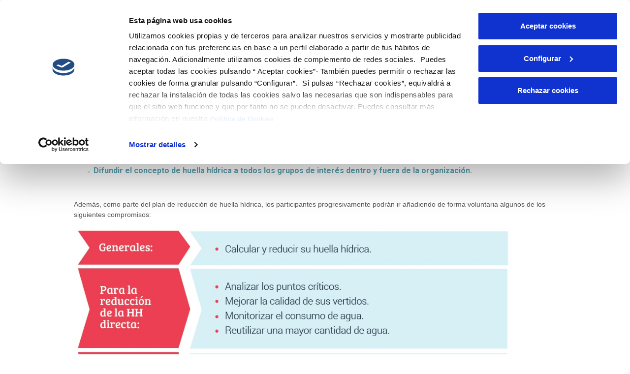

--- FILE ---
content_type: text/html; charset=UTF-8
request_url: https://www.esagua.es/esagua/compromisos/
body_size: 6803
content:
<!DOCTYPE html>
<!--[if IE 7]>
<html class="ie ie7" lang="es-ES" prefix="og: http://ogp.me/ns#">
<![endif]-->
<!--[if IE 8]>
<html class="ie ie8" lang="es-ES" prefix="og: http://ogp.me/ns#">
<![endif]-->
<!--[if !(IE 7) | !(IE 8)  ]><!-->
<html lang="es-ES" prefix="og: http://ogp.me/ns#">
<!--<![endif]-->
<head>
<!-- Global site tag (gtag.js) - Google Analytics 
<script async src="https://www.googletagmanager.com/gtag/js?id=UA-60557949-1"></script>
<script>
  window.dataLayer = window.dataLayer || [];
  function gtag(){dataLayer.push(arguments);}
  gtag('js', new Date());

  gtag('config', 'UA-60557949-1');
-->
</script>

        <script id="Cookiebot" src="https://consent.cookiebot.com/uc.js" data-cbid="f719ded9-e942-4ffc-902a-1283b4e9f9ee" data-blockingmode="auto" type="text/javascript"></script>
	<meta charset="UTF-8">
	
	<meta name="author" content="qktheme">
	<link rel="profile" href="http://gmpg.org/xfn/11">
	<link rel="pingback" href="https://www.esagua.es/xmlrpc.php">
	<meta http-equiv="X-UA-Compatible" content="IE=edge,chrome=1">
	<meta name="viewport" content="width=device-width, initial-scale=1, maximum-scale=1">
	<!-- For SEO -->
		
			<meta name="keywords" content="compromiso esagua">
		<!-- End SEO-->
		<link rel="icon" href="https://www.esagua.es/wp-content/uploads/2016/10/esagua-fav.jpg" type="image/x-icon">
						

	
<!-- This site is optimized with the Yoast SEO plugin v2.3.5 - https://yoast.com/wordpress/plugins/seo/ -->
<title>Compromisos EsAgua - EsAgua</title>

<link rel="stylesheet" href="https://www.esagua.es/wp-content/plugins/sitepress-multilingual-cms/res/css/language-selector.css?v=3.2.7" type="text/css" media="all" />
<link rel="canonical" href="https://www.esagua.es/esagua/compromisos/" />
<meta property="og:locale" content="es_ES" />
<meta property="og:type" content="article" />
<meta property="og:title" content="Compromisos EsAgua - EsAgua" />
<meta property="og:description" content="Compromisos EsAgua Todos los participantes y colaboradores en EsAgua comparten los siguientes compromisos: Realizar avances para llevar a cabo el cálculo de la huella hídrica y difundirlos a través del blog EsAgua. Difundir el concepto de huella hídrica a todos los grupos de interés dentro y fuera de la organización. &nbsp; Además, como parte del plan de &hellip;" />
<meta property="og:url" content="https://www.esagua.es/esagua/compromisos/" />
<meta property="og:site_name" content="EsAgua" />
<meta property="og:image" content="http://www.esagua.es/wp-content/uploads/2016/06/COMPROMISOS-ESAGUA.jpg" />
<meta name="twitter:card" content="summary"/>
<meta name="twitter:description" content="Compromisos EsAgua Todos los participantes y colaboradores en EsAgua comparten los siguientes compromisos: Realizar avances para llevar a cabo el cálculo de la huella hídrica y difundirlos a través del blog EsAgua. Difundir el concepto de huella hídrica a todos los grupos de interés dentro y fuera de la organización. &nbsp; Además, como parte del plan de [&hellip;]"/>
<meta name="twitter:title" content="Compromisos EsAgua - EsAgua"/>
<meta name="twitter:site" content="@infoESAGUA"/>
<meta name="twitter:domain" content="EsAgua"/>
<meta name="twitter:image" content="http://www.esagua.es/wp-content/uploads/2016/06/COMPROMISOS-ESAGUA.jpg"/>
<meta name="twitter:creator" content="@infoESAGUA"/>
<!-- / Yoast SEO plugin. -->

<link rel='dns-prefetch' href='//www.google.com' />
<link rel='dns-prefetch' href='//fonts.googleapis.com' />
<link rel='dns-prefetch' href='//s.w.org' />
<link rel="alternate" type="application/rss+xml" title="EsAgua &raquo; Feed" href="https://www.esagua.es/feed/" />
<link rel="alternate" type="application/rss+xml" title="EsAgua &raquo; RSS de los comentarios" href="https://www.esagua.es/comments/feed/" />
		<script type="text/javascript">
			window._wpemojiSettings = {"baseUrl":"https:\/\/s.w.org\/images\/core\/emoji\/11\/72x72\/","ext":".png","svgUrl":"https:\/\/s.w.org\/images\/core\/emoji\/11\/svg\/","svgExt":".svg","source":{"concatemoji":"https:\/\/www.esagua.es\/wp-includes\/js\/wp-emoji-release.min.js?ver=4.9.28"}};
			!function(e,a,t){var n,r,o,i=a.createElement("canvas"),p=i.getContext&&i.getContext("2d");function s(e,t){var a=String.fromCharCode;p.clearRect(0,0,i.width,i.height),p.fillText(a.apply(this,e),0,0);e=i.toDataURL();return p.clearRect(0,0,i.width,i.height),p.fillText(a.apply(this,t),0,0),e===i.toDataURL()}function c(e){var t=a.createElement("script");t.src=e,t.defer=t.type="text/javascript",a.getElementsByTagName("head")[0].appendChild(t)}for(o=Array("flag","emoji"),t.supports={everything:!0,everythingExceptFlag:!0},r=0;r<o.length;r++)t.supports[o[r]]=function(e){if(!p||!p.fillText)return!1;switch(p.textBaseline="top",p.font="600 32px Arial",e){case"flag":return s([55356,56826,55356,56819],[55356,56826,8203,55356,56819])?!1:!s([55356,57332,56128,56423,56128,56418,56128,56421,56128,56430,56128,56423,56128,56447],[55356,57332,8203,56128,56423,8203,56128,56418,8203,56128,56421,8203,56128,56430,8203,56128,56423,8203,56128,56447]);case"emoji":return!s([55358,56760,9792,65039],[55358,56760,8203,9792,65039])}return!1}(o[r]),t.supports.everything=t.supports.everything&&t.supports[o[r]],"flag"!==o[r]&&(t.supports.everythingExceptFlag=t.supports.everythingExceptFlag&&t.supports[o[r]]);t.supports.everythingExceptFlag=t.supports.everythingExceptFlag&&!t.supports.flag,t.DOMReady=!1,t.readyCallback=function(){t.DOMReady=!0},t.supports.everything||(n=function(){t.readyCallback()},a.addEventListener?(a.addEventListener("DOMContentLoaded",n,!1),e.addEventListener("load",n,!1)):(e.attachEvent("onload",n),a.attachEvent("onreadystatechange",function(){"complete"===a.readyState&&t.readyCallback()})),(n=t.source||{}).concatemoji?c(n.concatemoji):n.wpemoji&&n.twemoji&&(c(n.twemoji),c(n.wpemoji)))}(window,document,window._wpemojiSettings);
		</script>
		<style type="text/css">
img.wp-smiley,
img.emoji {
	display: inline !important;
	border: none !important;
	box-shadow: none !important;
	height: 1em !important;
	width: 1em !important;
	margin: 0 .07em !important;
	vertical-align: -0.1em !important;
	background: none !important;
	padding: 0 !important;
}
</style>
<link rel='stylesheet' id='contact-form-7-css'  href='https://www.esagua.es/wp-content/plugins/contact-form-7/includes/css/styles.css?ver=4.3' type='text/css' media='all' />
<link rel='stylesheet' id='rs-plugin-settings-css'  href='https://www.esagua.es/wp-content/plugins/revslider/public/assets/css/settings.css?ver=5.0.9' type='text/css' media='all' />
<style id='rs-plugin-settings-inline-css' type='text/css'>
#rs-demo-id {}
</style>
<link rel='stylesheet' id='google-font-css'  href='https://fonts.googleapis.com/css?family=Roboto%3A400%2C100italic%2C100%2C300%2C300italic%2C400italic%2C500%2C700%2C700italic%2C900italic%2C900%2C500italic&#038;ver=4.9.28' type='text/css' media='all' />
<link rel='stylesheet' id='bootstrap-css'  href='https://www.esagua.es/wp-content/themes/oliver/css/bootstrap.css?ver=4.9.28' type='text/css' media='all' />
<link rel='stylesheet' id='font-awesome-css'  href='https://www.esagua.es/wp-content/plugins/js_composer/assets/lib/bower/font-awesome/css/font-awesome.min.css?ver=4.7.3' type='text/css' media='screen' />
<link rel='stylesheet' id='default_styles-css'  href='https://www.esagua.es/wp-content/themes/oliver/css/default_styles.css?ver=4.9.28' type='text/css' media='all' />
<link rel='stylesheet' id='theme-style-css'  href='https://www.esagua.es/wp-content/themes/oliver_child/style.css?ver=2014-09-03' type='text/css' media='all' />
<link rel='stylesheet' id='owl.carousel-css'  href='https://www.esagua.es/wp-content/themes/oliver/js/owl-carousel/owl.carousel.css?ver=4.9.28' type='text/css' media='all' />
<link rel='stylesheet' id='owl.theme-css'  href='https://www.esagua.es/wp-content/themes/oliver/js/owl-carousel/owl.theme.css?ver=4.9.28' type='text/css' media='all' />
<link rel='stylesheet' id='magnific-popup-css'  href='https://www.esagua.es/wp-content/themes/oliver/js/rs-plugin/css/settings.css?ver=4.9.28' type='text/css' media='all' />
<link rel='stylesheet' id='rev-settings-css'  href='https://www.esagua.es/wp-content/themes/oliver/js/rs-plugin/css/settings.css?ver=4.9.28' type='text/css' media='all' />
<link rel='stylesheet' id='oliver-flexslider-css'  href='https://www.esagua.es/wp-content/themes/oliver/js/flexslider/flexslider.css?ver=4.9.28' type='text/css' media='all' />
<link rel='stylesheet' id='jquery_ui-css'  href='https://www.esagua.es/wp-content/themes/oliver/css/jquery_ui.css?ver=4.9.28' type='text/css' media='all' />
<link rel='stylesheet' id='accordion-css'  href='https://www.esagua.es/wp-content/themes/oliver/css/accordion.css?ver=4.9.28' type='text/css' media='all' />
<link rel='stylesheet' id='superTabs-css'  href='https://www.esagua.es/wp-content/themes/oliver/css/superTabs.css?ver=4.9.28' type='text/css' media='all' />
<link rel='stylesheet' id='color-css'  href='https://www.esagua.es/wp-content/themes/oliver/css/color.php?ver=4.9.28' type='text/css' media='all' />
<link rel='stylesheet' id='redux-google-fonts-oliver_options-css'  href='https://fonts.googleapis.com/css?family=Open+Sans%3A400%7CRoboto%3A700%7CArimo%3A700&#038;ver=1722341871' type='text/css' media='all' />
<link rel='stylesheet' id='ws-plugin--s2member-css'  href='https://www.esagua.es/wp-content/plugins/s2member/s2member-o.php?ws_plugin__s2member_css=1&#038;qcABC=1&#038;ver=150925-150925-2626916958' type='text/css' media='all' />
<script type='text/javascript' src='https://www.esagua.es/wp-includes/js/jquery/jquery.js?ver=1.12.4'></script>
<script type='text/javascript' src='https://www.esagua.es/wp-includes/js/jquery/jquery-migrate.min.js?ver=1.4.1'></script>
<script type='text/javascript' src='https://www.esagua.es/wp-content/plugins/revslider/public/assets/js/jquery.themepunch.tools.min.js?ver=5.0.9'></script>
<script type='text/javascript' src='https://www.esagua.es/wp-content/plugins/revslider/public/assets/js/jquery.themepunch.revolution.min.js?ver=5.0.9'></script>
<link rel='https://api.w.org/' href='https://www.esagua.es/wp-json/' />
<link rel="EditURI" type="application/rsd+xml" title="RSD" href="https://www.esagua.es/xmlrpc.php?rsd" />
<link rel="wlwmanifest" type="application/wlwmanifest+xml" href="https://www.esagua.es/wp-includes/wlwmanifest.xml" /> 
<meta name="generator" content="WordPress 4.9.28" />
<link rel='shortlink' href='https://www.esagua.es/?p=1726' />
<link rel="alternate" type="application/json+oembed" href="https://www.esagua.es/wp-json/oembed/1.0/embed?url=https%3A%2F%2Fwww.esagua.es%2Fesagua%2Fcompromisos%2F" />
<link rel="alternate" type="text/xml+oembed" href="https://www.esagua.es/wp-json/oembed/1.0/embed?url=https%3A%2F%2Fwww.esagua.es%2Fesagua%2Fcompromisos%2F&#038;format=xml" />
<meta name="generator" content="WPML ver:3.2.7 stt:1,2;" />

			<!--[if lt IE 9]>
			  <script src="https://oss.maxcdn.com/libs/html5shiv/3.7.0/html5shiv.js"></script>
			  <script src="https://oss.maxcdn.com/libs/respond.js/1.4.2/respond.min.js"></script>
			<![endif]-->
		<meta name="generator" content="Powered by Visual Composer - drag and drop page builder for WordPress."/>
<!--[if lte IE 9]><link rel="stylesheet" type="text/css" href="https://www.esagua.es/wp-content/plugins/js_composer/assets/css/vc_lte_ie9.css" media="screen"><![endif]--><!--[if IE  8]><link rel="stylesheet" type="text/css" href="https://www.esagua.es/wp-content/plugins/js_composer/assets/css/vc-ie8.css" media="screen"><![endif]--><meta name="generator" content="Powered by Slider Revolution 5.0.9 - responsive, Mobile-Friendly Slider Plugin for WordPress with comfortable drag and drop interface." />
<style type="text/css" title="dynamic-css" class="options-output">body p, body{font-family:"Open Sans";line-height:22px;font-weight:400;font-style:normal;color:#555555;font-size:12px;}h1{font-family:Roboto;font-weight:700;font-style:normal;color:#333333;font-size:36px;}h2{font-family:Roboto;font-weight:700;font-style:normal;color:#333333;font-size:30px;}h3{font-family:Roboto;font-weight:700;font-style:normal;color:#333333;font-size:24px;}h4{font-family:Roboto;font-weight:700;font-style:normal;color:#333333;font-size:16px;}h5{font-family:Roboto;font-weight:700;font-style:normal;color:#333333;font-size:13px;}h6{font-family:Roboto;font-weight:700;font-style:normal;color:#333333;font-size:12px;}#topnav a, #topnav2 a, #topnav3 a, #topnav4 a, #topnav5 a{font-family:Arimo;line-height:18px;font-weight:700;font-style:normal;color:#7789ab;font-size:13px;}</style><noscript><style> .wpb_animate_when_almost_visible { opacity: 1; }</style></noscript></head>
<body class="page-template-default page page-id-1726 page-child parent-pageid-539 wpb-js-composer js-comp-ver-4.7.3 vc_responsive">

<!-- GA comentado 19/05/2022
<script>
  (function(i,s,o,g,r,a,m){i['GoogleAnalyticsObject']=r;i[r]=i[r]||function(){
  (i[r].q=i[r].q||[]).push(arguments)},i[r].l=1*new Date();a=s.createElement(o),
  m=s.getElementsByTagName(o)[0];a.async=1;a.src=g;m.parentNode.insertBefore(a,m)
  })(window,document,'script','https://www.google-analytics.com/analytics.js','ga');

  ga('create', 'UA-60557949-1', 'auto');
  ga('send', 'pageview');

</script>
-->
<!-- Matomo -->
<script>
  var _paq = window._paq = window._paq || [];
  /* tracker methods like "setCustomDimension" should be called before "trackPageView" */
  _paq.push(['trackPageView']);
  _paq.push(['enableLinkTracking']);
  (function() {
    var u="//matomo.agbar.net/";
    _paq.push(['setTrackerUrl', u+'matomo.php']);
    _paq.push(['setSiteId', '11']);
    var d=document, g=d.createElement('script'), s=d.getElementsByTagName('script')[0];
    g.async=true; g.src=u+'matomo.js'; s.parentNode.insertBefore(g,s);
  })();
</script>
<!-- End Matomo Code -->


<div class="body">

<!-- Header -->
<header>
   <div class="container">
      <div class="col-md-12">
         <!-- Logo -->
         <div class="col-md-2">
             <h1 class="logo">
				<a href="https://www.esagua.es">
									<img src="https://www.esagua.es/wp-content/uploads/2015/09/logoeagua.png" alt="EsAgua">
									</a>
			</h1>
         </div>
         
         <!-- Navmenu -->
         <div class="col-md-10">
            <nav id='topnav4'>
              <ul data-breakpoint="800" id="menu-menu" class="top-menu"><li id="menu-item-826" class="menu-item menu-item-type-custom menu-item-object-custom menu-item-has-children menu-item-826 has-sub"><a title="HUELLA HÍDRICA" href="#">HUELLA HÍDRICA </a>
<ul role="menu" class=" sub-menu">
	<li id="menu-item-573" class="menu-item menu-item-type-post_type menu-item-object-page menu-item-573"><a title="La necesidad" href="https://www.esagua.es/esagua/la-necesidad/">La necesidad</a></li>
	<li id="menu-item-686" class="menu-item menu-item-type-post_type menu-item-object-page menu-item-686"><a title="Concepto" href="https://www.esagua.es/que-es-la-huella-hidrica/">Concepto</a></li>
	<li id="menu-item-691" class="menu-item menu-item-type-post_type menu-item-object-page menu-item-691"><a title="Metodología de cálculo" href="https://www.esagua.es/metodologia-de-calculo/">Metodología de cálculo</a></li>
	<li id="menu-item-4359" class="menu-item menu-item-type-post_type menu-item-object-page menu-item-4359"><a title="Herramientas de cálculo" href="https://www.esagua.es/herramientas-analisis-huella-hidrica/">Herramientas de cálculo</a></li>
	<li id="menu-item-689" class="menu-item menu-item-type-post_type menu-item-object-page menu-item-689"><a title="Glosario huella hídrica" href="https://www.esagua.es/glosario-huella-hidrica/">Glosario huella hídrica</a></li>
	<li id="menu-item-1675" class="menu-item menu-item-type-post_type menu-item-object-page menu-item-1675"><a title="Materiales y descargas" href="https://www.esagua.es/esagua/materiales-y-descargas-0/">Materiales y descargas</a></li>
	<li id="menu-item-1384" class="menu-item menu-item-type-post_type menu-item-object-page menu-item-1384"><a title="Formación" href="https://www.esagua.es/formacion/">Formación</a></li>
</ul>
</li>
<li id="menu-item-704" class="menu-item menu-item-type-custom menu-item-object-custom current-menu-ancestor current-menu-parent menu-item-has-children menu-item-704 has-sub"><a title="ESAGUA" href="#">ESAGUA </a>
<ul role="menu" class=" sub-menu">
	<li id="menu-item-1404" class="menu-item menu-item-type-post_type menu-item-object-page menu-item-1404"><a title="¿Qué es EsAgua?" href="https://www.esagua.es/esagua/que-es-esagua/">¿Qué es EsAgua?</a></li>
	<li id="menu-item-576" class="menu-item menu-item-type-post_type menu-item-object-page menu-item-576"><a title="Beneficios para su empresa" href="https://www.esagua.es/home/beneficios-para-su-empresa/">Beneficios para su empresa</a></li>
	<li id="menu-item-2021" class="menu-item menu-item-type-post_type menu-item-object-page menu-item-2021"><a title="Categorías EsAgua" href="https://www.esagua.es/esagua/categorias-esagua/">Categorías EsAgua</a></li>
	<li id="menu-item-1971" class="menu-item menu-item-type-post_type menu-item-object-page current-menu-item page_item page-item-1726 current_page_item menu-item-1971 active"><a title="Compromisos EsAgua" href="https://www.esagua.es/esagua/compromisos/">Compromisos EsAgua</a></li>
</ul>
</li>
<li id="menu-item-4250" class="menu-item menu-item-type-post_type menu-item-object-page menu-item-4250"><a title="PARTICIPANTES" href="https://www.esagua.es/red-esagua/">PARTICIPANTES</a></li>
<li id="menu-item-4231" class="menu-item menu-item-type-post_type menu-item-object-page menu-item-4231"><a title="WEBINARS" href="https://www.esagua.es/webinars-uso-sostenible-agua/">WEBINARS</a></li>
<li id="menu-item-685" class="menu-item menu-item-type-post_type menu-item-object-page menu-item-685"><a title="BLOG" href="https://www.esagua.es/blog/">BLOG</a></li>
<li id="menu-item-581" class="menu-item menu-item-type-post_type menu-item-object-page menu-item-581"><a title="CONTACTO" href="https://www.esagua.es/contacto/">CONTACTO</a></li>
</ul>            </nav>
         </div>
        <!-- Search -->
        <div class="head-search">
            <form id="header-search" role="search" method="get"  action="https://www.esagua.es/" >
				<input type="search" placeholder="Search" value="" name="s" id="s" />
				<input type="hidden" name="post_type" value="post">
            </form>
        </div>
      </div>
   </div>
</header>
<!-- Header --><!-- Page-Head -->
<div class="page-head">
	<div class="container">
		<div class="row">
			<div class="col-md-6">
				<h3>Compromisos EsAgua</h3>
			</div>
			<div class="col-md-6">
                <p id="breadcrumbs" class="breadcrumb2"><span xmlns:v="http://rdf.data-vocabulary.org/#"><span typeof="v:Breadcrumb"><a href="https://www.esagua.es" rel="v:url" property="v:title">Home</a> / <span rel="v:child" typeof="v:Breadcrumb"><a href="https://www.esagua.es/esagua/" rel="v:url" property="v:title">NUEVA HOME</a> / <span class="breadcrumb_last">Compromisos EsAgua</span></span></span></span></p>			</div>
		</div>
	</div>
</div>
<!-- Page-Head -->

<div class="space60"></div>

<!-- Blogpost -->
<div class="container">
    <div class="row">
				        <div class="col-md-12 no-padding">
		            <article class="post col-md-12 post-1726 page type-page status-publish hentry">
			
				
                   <h3 class="titleBlue">Compromisos EsAgua</h3>
<p><span style="font-family: arial, helvetica, sans-serif; font-size: 14px;">Todos los participantes y colaboradores en EsAgua comparten los siguientes compromisos:</span></p>
<ul>
<li>
<h4><span style="color: #60a6b4;">Realizar avances para llevar a cabo el cálculo de la huella hídrica y difundirlos a través del blog EsAgua.</span></h4>
</li>
<li>
<h4><span style="color: #60a6b4;">Difundir el concepto de huella hídrica a todos los grupos de interés dentro y fuera de la organización.</span></h4>
</li>
</ul>
<p>&nbsp;</p>
<p><span style="font-family: arial, helvetica, sans-serif; font-size: 14px;">Además, como parte del plan de reducción de huella hídrica, los participantes progresivamente podrán ir añadiendo de forma voluntaria algunos de los siguientes compromisos:</span></p>
<p><a href="http://www.esagua.es/wp-content/uploads/2016/06/COMPROMISOS-ESAGUA.jpg"><img class="wp-image-1828 alignleft" src="http://www.esagua.es/wp-content/uploads/2016/06/COMPROMISOS-ESAGUA.jpg" alt="compromisos esagua" width="900" height="452" /></a></p>
<p>&nbsp;</p>
<p>&nbsp;</p>
				   				
				
            </article>
            
           
		        </div>
            </div>
</div>
<!-- Blogpost -->

<div class="space60"></div>
<!-- Footer -->
<footer>
    <div class="container">
        <div class="row">
            <div class="col-md-12 no-padding">
                <div class="col-md-9">
					<aside id="text-8" class="footer-widget widget_text">			<div class="textwidget"><p style="text-align: left;"><strong><a href="/aviso-legal/" target="_blank">Aviso legal</a>    -    <a href="/politica-de-privacidad/" target="_blank">Política de privacidad</a>    -    <a href="/politica-de-cookies" target="_blank">Política de Cookies</a></strong></p></div>
		</aside>                    
                </div>
                <div class="col-md-3">
                                   </div>
                <!-- <div class="col-md-3">
					                    
                </div>
                <div class="col-md-3">
					                    
                </div> -->
            </div>
        </div>
    </div>
</footer>
<!-- Footer -->

<!-- Footer-copyright -->
<div class="footer-bottom">
    <a class="back-top" href="#"><i class="fa fa-chevron-up"></i></a>
    <div class="container">
        <div class="row-fluid">
            <div class="col-md-6">
                            </div>
            <div class="col-md-6">
                <p style="text-align: center;">Powered by: <img class="alignright wp-image-3909" src="/wp-content/uploads/2019/04/cetaqua-blanco1.png" alt="" width="150" height="39" /></p>            </div>
        </div>
    </div>
</div>
<!-- Footer-copyright -->
</div>

<script type='text/javascript' src='https://www.esagua.es/wp-content/plugins/contact-form-7/includes/js/jquery.form.min.js?ver=3.51.0-2014.06.20'></script>
<script type='text/javascript'>
/* <![CDATA[ */
var _wpcf7 = {"loaderUrl":"https:\/\/www.esagua.es\/wp-content\/plugins\/contact-form-7\/images\/ajax-loader.gif","sending":"Enviando..."};
/* ]]> */
</script>
<script type='text/javascript' src='https://www.esagua.es/wp-content/plugins/contact-form-7/includes/js/scripts.js?ver=4.3'></script>
<script type='text/javascript' src='https://www.esagua.es/wp-content/themes/oliver/js/superTabs.js?ver=4.9.28'></script>
<script type='text/javascript' src='http://www.google.com/jsapi?ver=4.9.28'></script>
<script type='text/javascript' src='https://www.esagua.es/wp-content/themes/oliver/js/bootstrap.js?ver=4.9.28'></script>
<script type='text/javascript' src='https://www.esagua.es/wp-content/themes/oliver/js/flexslider/jquery.flexslider.js?ver=4.9.28'></script>
<script type='text/javascript' src='https://www.esagua.es/wp-content/themes/oliver/js/owl-carousel/owl.carousel.js?ver=4.9.28'></script>
<script type='text/javascript' src='https://www.esagua.es/wp-content/themes/oliver/js/jquery.akordeon.js?ver=4.9.28'></script>
<script type='text/javascript' src='https://www.esagua.es/wp-content/themes/oliver/js/jflickrfeed.min.js?ver=4.9.28'></script>
<script type='text/javascript' src='https://www.esagua.es/wp-content/themes/oliver/js/tab.js?ver=4.9.28'></script>
<script type='text/javascript' src='https://www.esagua.es/wp-content/themes/oliver/js/jquery.isotope.min.js?ver=4.9.28'></script>
<script type='text/javascript' src='https://www.esagua.es/wp-content/themes/oliver/js/jquery.mobilemenu.js?ver=4.9.28'></script>
<script type='text/javascript' src='https://www.esagua.es/wp-content/themes/oliver/js/magnific-popup/jquery.magnific-popup.js?ver=4.9.28'></script>
<script type='text/javascript' src='https://www.esagua.es/wp-content/themes/oliver/js/jquery.fitvids.js?ver=4.9.28'></script>
<script type='text/javascript' src='https://www.esagua.es/wp-content/themes/oliver/js/main.js?ver=4.9.28'></script>
<script type='text/javascript' src='https://www.esagua.es/wp-content/themes/oliver/js/jquery-ui.js?ver=4.9.28'></script>
<script type='text/javascript' src='https://www.esagua.es/wp-content/plugins/s2member/s2member-o.php?ws_plugin__s2member_js_w_globals=1&#038;qcABC=1&#038;ver=150925-150925-2626916958'></script>
<script type='text/javascript' src='https://www.esagua.es/wp-includes/js/wp-embed.min.js?ver=4.9.28'></script>
<script type='text/javascript'>
/* <![CDATA[ */
var icl_vars = {"current_language":"es","icl_home":"https:\/\/www.esagua.es","ajax_url":"https:\/\/www.esagua.es\/wp-admin\/admin-ajax.php","url_type":"3"};
/* ]]> */
</script>
<script type='text/javascript' src='https://www.esagua.es/wp-content/plugins/sitepress-multilingual-cms/res/js/sitepress.js?ver=4.9.28'></script>
<script type="text/javascript" src="/_Incapsula_Resource?SWJIYLWA=719d34d31c8e3a6e6fffd425f7e032f3&ns=1&cb=1826997866" async></script></body>
</html>

--- FILE ---
content_type: text/css
request_url: https://www.esagua.es/wp-content/themes/oliver_child/style.css?ver=2014-09-03
body_size: 2168
content:
/*
 Theme Name:   Oliver Child
 Theme URI:    http://ici.vg
 Template:     oliver
 Version:      1.0.0
 Tags:         light, dark, two-columns, right-sidebar, responsive-layout, accessibility-ready
 Text Domain:  oliver-child
*/

body p, body { line-height:20px !important; }

@import url("../oliver/style.css");
h4{margin-top: 0px!important;}
.container ul,
.container ul li{ list-style-image: url(img/puntoAzul.jpg); }


header .container { height:94px; }
header .container ul,
header .container ul li,
.sidebar ul li,
.sidebar ul{ list-style:none; }
.post h4{margin:20px 0px!important;}

#ambiental, #economico, #reputacional{
    padding: 10px;
    background: orange;
    width: 95px;
    cursor: pointer;
    margin-top: 10px;
    margin-bottom: 10px;
    box-shadow: 0px 0px 1px #000;
    display: inline-block;
}
 
#ambiental:hover, #economico:hover, #reputacional:hover{
    opacity: .8;
}
 
#caja1, #caja2, #caja3{
    width: 100%;
}

.owl-theme .owl-controls .owl-buttons div { margin:-15px 0 0 0 !important; }

footer {background: #484747;padding: 20px 0 20px; border-top:none;}
.footer-bottom .row-fluid, .footer-bottom .row-fluid p{color: #84c5dc;}

header .head-search{display:none;}
#topnav4 a {padding: 44px 9px 47px 9px;}
#topnav4 a:hover {padding: 44px 9px 44px 9px;}
aside#widget_sp_image-2 {float: left;margin-top: 10px;}
aside#widget_sp_image-3{float:left;margin-left:15px;margin-top: 10px;}
aside#widget_sp_image-4{margin-bottom:10px;}
aside#widget_sp_image-5{margin: 0px 60px 0px 60px;}
aside#widget_sp_image-6{margin: 8px 0px 0px 0px;}
.titleBlue{color: #84c5dc;text-transform:uppercase;border-bottom:solid 1px; padding-bottom:5px;}
.page-head{padding: 5px 0;}
.page-head .col-md-6 h3{display:none;}
.client-content img { filter:none; opacity:1; }
/*.client-content a:hover img {
    opacity: 0.9;
    filter: gray; filter: grayscale(1); -webkit-filter: grayscale(1); 
    -webkit-transition: all 0.5s ease-in-out;
    -moz-transition: all 0.5s ease-in-out;
    -o-transition: all 0.5s ease-in-out;
    transition: all 0.5s ease-in-out;
}*/

.img-responsive{min-height: 280px;}
.home-blogpost .post-format-image{display:none;}
.home-blogpost-info {margin-left: 0px;}
.section-title, .side-widget h5{margin-bottom:15px;}
.home-blogpost {margin-bottom: 10px;}
.home-blogpost-info .meta, .home-blogpost-info2 .meta, .home-blogpost-info3 .meta {font-size: 16px;color: #1b9cff;margin: 5px 0 5px;}
.post:hover, .home-blogpost:hover{cursor:inherit!important;}

footer .footer-widget.widget_sp_image{float:left;}

.formation-table { }
.formation-table h3 { color:#FFFFFF; font-size:14px; text-align:center; font-weight:700; vertical-align:middle; padding-top:12px; }
.formation-table .tipo { background-color:#61a4b4; display:block; width:100%; height:48px; margin-bottom:0; }
.formation-table .nombre { background-color:#61a4b4; display:block; width:100%; height:48px; margin-bottom:0; }
.formation-table .deadline { background-color:#61a4b4; display:block; width:100%; height:48px; margin-bottom:0; }
.formation-table .fecha { background-color:#61a4b4; display:block; width:100%; height:48px; margin-bottom:0; }
.formation-table .date { text-align:center; }
.formation-table .lugar a { color:#000000; font-weight:700; } 
.formation-table .lugar a:after { padding-left:5px; content: url(img/map-icon.png); position: relative; top:0px; float:right; }

.formation-table ul { list-style:none; margin:0; padding:0; }
.formation-table ul li { background-color:#f7f7f7; padding:10px; list-style:none; margin:0 0 1px 0; border:1px solid #e9e9e9; }
.formation-table ul li a { float:right; }

.formation-table .vc_col-sm-2 { width: 16.6667%; padding:0; }
.formation-table .vc_col-sm-6 { width: 45.5%; padding:0; }

/* =Theme customization starts here
-------------------------------------------------------------- */
.cajaBtnBeneficios{clear:both;margin:0 auto 20px auto;width: 75%;overflow:hidden;}
.cajaBtnBeneficios br{display:none;}
.linkCaja{display:block;float:left;margin-right: 20px;}
.linkCaja img{}
.active{display:block!important;}
.breadcrumb > li {display: inline-block;float: left;}

.logo {margin: 0px 0px;padding: 20px 0 0;}
body.single-post #breadcrumbs{display:none;}

#topnav4 .has-sub ul li a{font-family: Roboto!important;font-size:16px;text-transform:uppercase;font-weight:400;}
#breadcrumbs { display:block; position:relative; }
#breadcrumbs li, #breadcrumbs li a{text-transform:uppercase;font-size: 11px;}
.breadcrumb2 { list-style: outside none none; display: table; padding:0; float: right; font-family: Roboto; color: #2E2E2E; margin:0px; text-transform:uppercase;font-size: 11px; }
.breadcrumb2 a {color: #2E2E2E; }
.breadcrumb2 { position:relative; top:6px; }

.cajaBtnBeneficios p{margin:0px!important;}

.cajaBtnBeneficios .caja1{background: url(img/ambiental.jpg) no-repeat;width:218px; height:250px;text-indent: -999999px;}
.cajaBtnBeneficios .caja2{background: url(img/economico.jpg) no-repeat;width:218px; height:250px;text-indent: -999999px;}
.cajaBtnBeneficios .caja3{background: url(img/reputacional.jpg) no-repeat;width:218px; height:250px;text-indent: -999999px;}

.cajaBtnBeneficios .caja1:hover{background: url(img/ambiental.jpg) no-repeat;width:218px; height:250px;text-indent: -999999px;background-position: 0px -251px;}
.cajaBtnBeneficios .caja2:hover{background: url(img/economico.jpg) no-repeat;width:218px; height:250px;text-indent: -999999px;background-position: 0px -251px;}
.cajaBtnBeneficios .caja3:hover{background: url(img/reputacional.jpg) no-repeat;width:218px; height:250px;text-indent: -999999px;background-position: 1px -251px;}
.footer-widget h6{background:none!important;}
ol.circles-list {
list-style-type: none;
margin: 0;
margin-left: 4em;
padding: 0;
counter-reset: li-counter;
margin-bottom: 20px;
margin-top: 20px;
}
ol.circles-list > li {
position: relative;
margin-bottom: 20px;
padding-left: 0.4em;
min-height: 3em;
}
ol.circles-list > li:before {
position: absolute;
top: -2px;
left: -1.33em;
width: 1.3em;
height: 1.3em;
font-size: 1.6em;
line-height: 1.2;
text-align: center;
color: #f5f5f5;
border: 3px solid #c5c5c5;
border-radius: 50%;
background-color: #84c5dc;
content: counter(li-counter);
counter-increment: li-counter;
}

body .rev_slider_wrapper .rev_slider .black{font-size:45px!important;padding:18px!important;font-family:Roboto,sans-serif!important;}


/* Tablet (Portrait) - design for a width of 768px
/* 768px <= width < 996px */
@media only screen and (min-width: 768px) and (max-width: 959px) {
.formation-table .vc_col-sm-2 { width: 100%; padding:0; margin:0 !important; }
.formation-table .vc_col-sm-6 { width: 100%; padding:0; margin:0 !important; }
}

/* All mobile - design for a width of less than 768px
/* width < 768px */
@media only screen and (max-width: 767px) {
.formation-table .vc_col-sm-2 { width: 100%; padding:0; margin:0 !important; }
.formation-table .vc_col-sm-6 { width: 100%; padding:0; margin:0 !important; }
.formation-table ul li a { float: none; }
}

--- FILE ---
content_type: text/css; charset=utf-8
request_url: https://www.esagua.es/wp-content/themes/oliver/css/color.php?ver=4.9.28
body_size: 2345
content:
.works-content h4 span a:hover, .flexslider .flex-next:hover, .owl-theme .owl-controls .owl-buttons div:hover, .home-blogpost-info h4 a:hover, .home-blogpost-info2 h4 a:hover, .home-blogpost-info3 h4 a:hover, a, a:hover, .carousel-caption-inner h4 span, #topnav2 .has-sub-full > .sub-menu > .dropdown-header > a, .woocommerce ul.cart_list li a:hover, .woocommerce ul.product_list_widget li a:hover, .woocommerce-page ul.cart_list li a:hover, .woocommerce-page ul.product_list_widget li a:hover, .fpost-meta span a:hover, .carousel-caption-inner h5 i ,.carousel-caption-inner h6 i , .rating i.star-on:before, .product_price, .product-post-info h5 a:hover, .p-price, .p-title span a:hover , .post-more a , .comment-meta h4 , .error-wrap h4 span, .home-post-date, .logo a, #topnav2 .sub-head, .carousel-caption-inner h5 i , .services2 a,
.carousel-caption-inner h6 i, .project-meta li a:hover , .quote-wrap h6 , .home-blogpost-info .meta, .home-blogpost-info2 .meta, .home-blogpost-info3 .meta, .home-blogpost-info .meta a, .home-blogpost-info2 .meta a, .post-format-image, .post-meta .post-format-image{
	color: #8bc2d7 ;
}
 #topnav4 > ul > li.current-menu-ancestor > a, #topnav4 > ul > li.current-menu-parent > a, #topnav4 > ul > li.current-menu-item > a, #topnav > ul > li.current-menu-ancestor > a, #topnav > ul > li.current-menu-parent > a , #topnav > ul > li.current-menu-item > a, body.woocommerce .widget_price_filter .price_slider_amount .button, body.woocommerce-page .widget_price_filter .price_slider_amount .button, .post:hover .post-meta .post-format-image , .post:hover .post-meta .post-format-quicktime, .home-blogpost:hover .post-format-image , .home-blogpost:hover .post-format-quicktime, .services:hover, #topnav > ul > li.active > a,#topnav > ul > li > a:active, #topnav > ul > li:hover > a , #topnav .has-sub ul{
	border-color: #8bc2d7 ;
}
#topnav5 > ul > li .sub-menu .active a, #topnav4 > ul > li .sub-menu .active a, #topnav .has-sub ul li:hover > a, #topnav .has-sub .has-sub ul li a:hover, #topnav2 .has-sub ul li:hover > a,#topnav2 .has-sub .has-sub ul li a:hover,#topnav3 .has-sub ul li:hover > a ,#topnav3 .has-sub .has-sub ul li a:hover, #topnav4 .has-sub ul li:hover > a , #topnav4 .has-sub .has-sub ul li a:hover, #topnav5 > ul > li.active > a,#topnav5 > ul > li > a:active , #topnav5 > ul > li:hover > a,#topnav5 .has-sub ul li:hover > a, #topnav5 .has-sub .has-sub ul li a:hover, .service-ico1, .service-ico2, .service-ico3, .services1:hover .service-ico1 ,
.services1:hover .service-ico2 ,
.services1:hover .service-ico3, .services2:hover .service-ico1 ,
.services2:hover .service-ico2 ,
.services2:hover .service-ico3, zooma, .product-content:hover .product-info2 , #topnav > ul > li .sub-menu .active a , #topnav2 > ul > li .sub-menu .active a, #topnav3 > ul > li .sub-menu .active a, #post-slider .flex-direction-nav .flex-prev:hover, #post-slider .flex-direction-nav .flex-next:hover, .quote-wrap:hover, body .wpb_tour .wpb_tour_tabs_wrapper .wpb_tabs_nav li.ui-state-active a, #topnav5 > ul > li.current-menu-ancestor > a, #topnav5 > ul > li.current-menu-parent > a , #topnav5 > ul > li.current-menu-item > a,.tp-rightarrow.default:hover, .tp-leftarrow.default:hover{
	background-color: #8bc2d7 ;
}
#topnav .has-sub .has-sub ul, #topnav .has-sub-full ul , #topnav2 .has-sub ul, #topnav2 .has-sub .has-sub ul , #topnav2 .has-sub-full ul, #topnav3 .has-sub ul ,#topnav3 .has-sub .has-sub ul, #topnav3 .has-sub-full ul, #topnav4 > ul > li.active > a,#topnav4 > ul > li > a:active, #topnav4 > ul > li:hover > a, #topnav4 .has-sub ul , #topnav4 .has-sub ul ,#topnav4 .has-sub .has-sub ul, #topnav4 .has-sub-full ul, #topnav5 .has-sub ul , #topnav5 .has-sub .has-sub ul , #topnav5 .has-sub .has-sub ul, #topnav5 .has-sub-full ul, .works-content:hover h4{
	border-bottom-color: #8bc2d7 ;
}
#topnav2 .has-sub-full > .sub-menu > .dropdown-header:hover > a, #topnav2 .full-sub a:hover, .services1 a , .rmore, .back-top:hover, .footer-bottom1 .back-top:hover, .footer-bottom2 .back-top:hover, .footer-bottom3 .back-top:hover, .fbtn:hover, .masonry-post:hover .post-format-image, .selected span, .folio-filter li a:hover span{
    color: #8bc2d7 !important;
}
.home-post-date span, .home-blogpost2:hover .home-post-date , .post:hover .post-meta .post-format-image , .carousel-caption-inner h5, .services:hover , .quote-post:hover, .masonry-post:hover, .home-blogpost:hover .post-format-image, .newsletter form .btn, .fbtn , .filter-btn, .sale-btn ,.fs-btn, body.woocommerce .widget_price_filter .ui-slider .ui-slider-handle, body.woocommerce-page .widget_price_filter .ui-slider .ui-slider-handle, body.woocommerce .widget_price_filter .price_slider_amount .button, body.woocommerce-page .widget_price_filter .price_slider_amount .button, .akordeon-icon,  .folio-filter{
	background: #8bc2d7 ;
}
.masonry-post .post-format-image {
	background: #8bc2d7 !important;
}
.masonry-post .post-format-image, .fbtn{
	border-color: #8bc2d7 !important;
}
.product-content:hover:before, #portfolio .zooma:before, #portfolio .zoom1:before, .zooma:before, .zoom1:before, .fullwidthbanner-container:before, .white-panel:before, .carousel-video:before, .cta-box:before, .post-format-quicktime:before, .quote-wrap:before, .home-post-date:before, .nav-tabs > li.active > a:before, #small-slider:before, .page-head:before, #psingle-slider:before , .fullwidthbanner-container:before, .white-panel:before, .carousel-video:before, .cta-box:before, .post-format-quicktime:before, .quote-wrap:before, .home-post-date:before, .nav-tabs > li.active > a:before, #small-slider:before, .page-head:before, #psingle-slider:before, .akordeon-item.expanded .akordeon-item-head:before, .akordeon-item-head:hover:before, .post-format-image:before, .post:hover .post-thumb:before, .content-img:before, .home-blogpost:hover .post-thumb:before, .post-meta .post-format-image:before{
	border-top-color: #8bc2d7;
}
.product-content:hover:before, #portfolio .zooma:before, #portfolio .zoom1:before, .zooma:before, .zoom1:before , .fullwidthbanner-container:before, .white-panel:before, .carousel-video:before, .cta-box:before, .post-format-quicktime:before, .quote-wrap:before, .home-post-date:before, .nav-tabs > li.active > a:before, #small-slider:before, .page-head:before, #psingle-slider:before, .fullwidthbanner-container:before, .white-panel:before, .carousel-video:before, .cta-box:before, .post-format-quicktime:before, .quote-wrap:before, .home-post-date:before, .nav-tabs > li.active > a:before, #small-slider:before, .page-head:before, #psingle-slider:before, .akordeon-item.expanded .akordeon-item-head:before, .akordeon-item-head:hover:before, .post-format-image:before, .post:hover .post-thumb:before, .content-img:before, .home-blogpost:hover .post-thumb:before, .post-meta .post-format-image:before{
	border-bottom-color: #8bc2d7;
}

.button-blue:hover, .carousel-caption-inner .button-blue:hover, .woocommerce button.button:hover {
	background:-webkit-gradient( linear, left top, left bottom, color-stop(0.05, #378de5), color-stop(1, #79bbff) );
	background:-moz-linear-gradient( center top, #378de5 5%, #79bbff 100% );
	filter:progid:DXImageTransform.Microsoft.gradient(startColorstr='#378de5', endColorstr='#79bbff');
	background-color:#378de5 !important;
}
.woocommerce button.button:hover {
	background:-webkit-gradient( linear, left top, left bottom, color-stop(0.05, #378de5), color-stop(1, #79bbff) ) !important;
	background:-moz-linear-gradient( center top, #378de5 5%, #79bbff 100% ) !important;
	filter:progid:DXImageTransform.Microsoft.gradient(startColorstr='#378de5', endColorstr='#79bbff') !important;
	background-color:#378de5 !important;
}
.button-blue, .pagination > li > a:hover, .pagination > li > span:hover, .pagination > li > a:focus, .pagination > li > span:focus, .pagination .current, .woocommerce button.button{
	border-color: #0d9ae7 !important;
	-moz-box-shadow: inset 0px 1px 0px 0px #58c3ff;
	-o-box-shadow: inset 0px 1px 0px 0px #58c3ff;
	-webkit-box-shadow: inset 0px 1px 0px 0px #58c3ff;
	box-shadow: inset 0px 1px 0px 0px #58c3ff;
	background-color: #84c5dc !important;
 
}
.woocommerce #content input.button, .woocommerce #respond input#submit, .woocommerce a.button, .woocommerce button.button, .woocommerce input.button, .woocommerce-page #content input.button, .woocommerce-page #respond input#submit, .woocommerce-page a.button, .woocommerce-page button.button, .woocommerce-page input.button, .woocommerce #content input.button.alt, .woocommerce #respond input#submit.alt, .woocommerce a.button.alt, .woocommerce button.button.alt, .woocommerce input.button.alt, .woocommerce-page #content input.button.alt, .woocommerce-page #respond input#submit.alt, .woocommerce-page a.button.alt, .woocommerce-page button.button.alt, .woocommerce-page input.button.alt{
	font-weight: normal;
	text-shadow: none;
	border-color: #0d9ae7 !important;
	-moz-box-shadow: inset 0px 1px 0px 0px #58c3ff;
	-o-box-shadow: inset 0px 1px 0px 0px #58c3ff;
	-webkit-box-shadow: inset 0px 1px 0px 0px #58c3ff;
	box-shadow: inset 0px 1px 0px 0px #58c3ff;
	background: #84c5dc;
	border-radius: 4px !important;
	color: #fff !important;
	padding: 0 30px !important;
	font-size: 13px;
	font-weight: bold;
	font-style: normal;
	height: 34px;
	line-height: 34px;
}
.woocommerce #content input.button:hover, .woocommerce #respond input#submit:hover, .woocommerce a.button:hover, .woocommerce button.button:hover, .woocommerce input.button:hover, .woocommerce-page #content input.button:hover, .woocommerce-page #respond input#submit:hover, .woocommerce-page a.button:hover, .woocommerce-page button.button:hover, .woocommerce-page input.button:hover, .woocommerce #content input.button.alt:hover, .woocommerce #respond input#submit.alt:hover, .woocommerce a.button.alt:hover, .woocommerce button.button.alt:hover, .woocommerce input.button.alt:hover, .woocommerce-page #content input.button.alt:hover, .woocommerce-page #respond input#submit.alt:hover, .woocommerce-page a.button.alt:hover, .woocommerce-page button.button.alt:hover, .woocommerce-page input.button.alt:hover{
	background:-webkit-gradient( linear, left top, left bottom, color-stop(0.05, #378de5), color-stop(1, #79bbff) );
	background:-moz-linear-gradient( center top, #378de5 5%, #79bbff 100% );
	filter:progid:DXImageTransform.Microsoft.gradient(startColorstr='#378de5', endColorstr='#79bbff');
	background-color:#378de5 !important;
	text-shadow: none;
}
.flex-control-paging li a:hover, .flex-control-paging li a.flex-active{
	background: #84c5dc;
	-moz-box-shadow: inset 0px 1px 0px 0px #58c3ff;
	-o-box-shadow: inset 0px 1px 0px 0px #58c3ff;
	-webkit-box-shadow: inset 0px 1px 0px 0px #58c3ff;
	box-shadow: inset 0px 1px 0px 0px #58c3ff;
}
.flex-control-paging li a{
	border-color: #0d9ae7 !important;
}
.woocommerce .woocommerce-error:before, .woocommerce .woocommerce-info:before, .woocommerce .woocommerce-message:before, .woocommerce-page .woocommerce-error:before, .woocommerce-page .woocommerce-info:before, .woocommerce-page .woocommerce-message:before{
	padding-top: 0px;
}
.masonry-post:hover .post-format-image:before {
border-color: #8bc2d7 #cdcdcd !important;
}
.home-blogpost:hover .post-format-image:before, .home-blogpost:hover .post-format-quicktime:before, .tp-rightarrow.default:hover:before, .tp-leftarrow.default:hover:before, .quote-wrap:hover:before, body .wpb_content_element .wpb_tour_tabs_wrapper .wpb_tabs_nav .ui-tabs-active a:before, .home-blogpost2:hover .home-post-date:before, .masonry-post .post-format-image:before, body .wpb_tour .wpb_tour_tabs_wrapper .wpb_tabs_nav li.ui-state-active a:before, .post:hover .post-meta .post-format-image:before, .post:hover .post-meta .post-format-quicktime:before{
	border-color: #58c3ff #0d9ae7;
}
.r-quote p, .contact-info p a{
	color: #84c5dc;
}
.tagcloud a:hover, #footer3 .tagcloud a:hover, #footer4 .tagcloud a:hover{
	background: #84c5dc;
}
.widget_recent_entries ul li:hover:before, .widget_recent_comments ul li:hover:before, .widget_archive ul li:hover:before, .widget_categories ul li:hover:before, .widget_meta ul li:hover:before, .widget_pages ul li:hover:before, .widget_rss ul li:hover:before, .widget_nav_menu ul li:hover:before{
	color: #0d9ae7;
}
.zooma {
	background-color: rgba(139, 194, 215,0.6);
}
.quote-post:hover, .masonry-post:hover{
	border-color: #0d9ae7;
}
.quote-post:hover .rmore, .masonry-post:hover .rmore{
	background: #84c5dc;
}
select:focus{
	outline: none;
}
.form-control:focus{
	border-color: #0d9ae7;
}
body.woocommerce .widget_price_filter .price_slider_amount .button, body.woocommerce-page .widget_price_filter .price_slider_amount .button{
	background: #84c5dc !important;
	border-color: #0d9ae7 !important;
}
body.woocommerce .widget_price_filter .price_slider_amount .button:hover, body.woocommerce-page .widget_price_filter .price_slider_amount .button:hover{
	background:-webkit-gradient( linear, left top, left bottom, color-stop(0.05, #378de5), color-stop(1, #79bbff) ) !important;
	background:-moz-linear-gradient( center top, #378de5 5%, #79bbff 100% ) !important;
	filter:progid:DXImageTransform.Microsoft.gradient(startColorstr='#378de5', endColorstr='#79bbff') !important;
	background-color:#378de5 !important;
}

--- FILE ---
content_type: application/x-javascript
request_url: https://consentcdn.cookiebot.com/consentconfig/f719ded9-e942-4ffc-902a-1283b4e9f9ee/esagua.es/configuration.js
body_size: 413
content:
CookieConsent.configuration.tags.push({id:182458011,type:"script",tagID:"",innerHash:"",outerHash:"",tagHash:"17129131544526",url:"https://consent.cookiebot.com/uc.js",resolvedUrl:"https://consent.cookiebot.com/uc.js",cat:[1,4]});CookieConsent.configuration.tags.push({id:182458013,type:"script",tagID:"",innerHash:"",outerHash:"",tagHash:"1132924680486",url:"https://platform.twitter.com/widgets.js",resolvedUrl:"https://platform.twitter.com/widgets.js",cat:[1,4]});CookieConsent.configuration.tags.push({id:182458014,type:"script",tagID:"",innerHash:"",outerHash:"",tagHash:"16612183143260",url:"",resolvedUrl:"",cat:[1]});CookieConsent.configuration.tags.push({id:182458015,type:"iframe",tagID:"",innerHash:"",outerHash:"",tagHash:"12336321225317",url:"https://www.youtube.com/embed/8ESi-Qff4hc",resolvedUrl:"https://www.youtube.com/embed/8ESi-Qff4hc",cat:[4]});CookieConsent.configuration.tags.push({id:182458017,type:"script",tagID:"",innerHash:"",outerHash:"",tagHash:"10220351951103",url:"https://www.esagua.es/_Incapsula_Resource?SWJIYLWA=719d34d31c8e3a6e6fffd425f7e032f3&ns=1&cb=2100160921",resolvedUrl:"https://www.esagua.es/_Incapsula_Resource?SWJIYLWA=719d34d31c8e3a6e6fffd425f7e032f3&ns=1&cb=2100160921",cat:[4]});CookieConsent.configuration.tags.push({id:182458018,type:"image",tagID:"",innerHash:"",outerHash:"",tagHash:"2309702366482",url:"http://www.fundacionaquae.org/wp-content/uploads/2017/01/INFOGRAFIAS_NAVIDAD.jpg",resolvedUrl:"http://www.fundacionaquae.org/wp-content/uploads/2017/01/INFOGRAFIAS_NAVIDAD.jpg",cat:[1]});CookieConsent.configuration.tags.push({id:182458023,type:"iframe",tagID:"",innerHash:"",outerHash:"",tagHash:"4346065221839",url:"https://www.slideshare.net/slideshow/embed_code/key/d6SsHPWgrdEFB6",resolvedUrl:"https://www.slideshare.net/slideshow/embed_code/key/d6SsHPWgrdEFB6",cat:[3]});CookieConsent.configuration.tags.push({id:182458024,type:"iframe",tagID:"",innerHash:"",outerHash:"",tagHash:"6795254264033",url:"https://www.linkedin.com/embed/feed/update/urn:li:ugcPost:6767822465335873537",resolvedUrl:"https://www.linkedin.com/embed/feed/update/urn:li:ugcPost:6767822465335873537",cat:[1,2,4,5]});

--- FILE ---
content_type: application/javascript
request_url: https://www.esagua.es/wp-content/themes/oliver/js/superTabs.js?ver=4.9.28
body_size: 567
content:
// Copyright 2009 - InRAD, LLC
// All Rights Reserved.

(function($) {
	$.verticalTabs = function(el, options) {
		// To avoid scope issues, use 'base' instead of 'this'
		// to reference this class from internal events and functions.
		var base = this;

		// Access to jQuery and DOM versions of element
		base.$el = $(el);
		base.el = el;

		base.init = function() {
			base.options = $.extend({}, $.verticalTabs.defaultOptions, options);

			//Add tabs
			base.$el.tabs(base.options);
			
			//Make them vertical.
			base.$el.addClass('ui-tabs-vertical ui-helper-clearfix')
				.find("li").removeClass('ui-corner-top').addClass('ui-corner-left')
		};

		// Run initializer
		base.init();
	};

	$.verticalTabs.defaultOptions = {
	};

	$.fn.verticalTabs = function(options) {
		return this.each(function() {
			(new $.verticalTabs(this, options));
		});
	};

	$.bottomTabs = function(el, options) {
		// To avoid scope issues, use 'base' instead of 'this'
		// to reference this class from internal events and functions.
		var base = this;

		// Access to jQuery and DOM versions of element
		base.$el = $(el);
		base.el = el;


		base.init = function() {
			base.options = $.extend({}, $.bottomTabs.defaultOptions, options);

			base.$el.tabs();

			base.$el.addClass("ui-tabs-bottom")
				.find(".ui-tabs-nav").add($(".ui-tabs-nav > *", base.$el))
				.removeClass("ui-corner-all ui-corner-top")
				.addClass("ui-corner-bottom");
		};

		// Run initializer
		base.init();
	};

	$.bottomTabs.defaultOptions = {
	};

	$.fn.bottomTabs = function(options) {
		return this.each(function() {
			(new $.bottomTabs(this, options));
		});
	};

})(jQuery);
